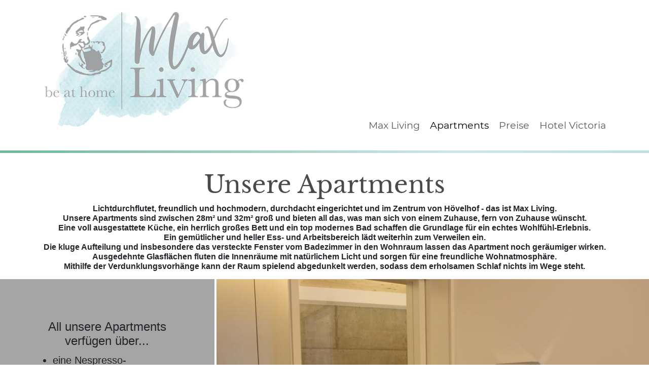

--- FILE ---
content_type: text/html; charset=UTF-8
request_url: https://maxliving.nrw/de/unsere-apartments
body_size: 5170
content:
<!DOCTYPE html><html lang="de" dir="ltr"><head><meta charset="utf-8" /><meta name="Generator" content="Drupal 10 (https://www.drupal.org)" /><meta name="MobileOptimized" content="width" /><meta name="HandheldFriendly" content="true" /><meta name="viewport" content="width=device-width, initial-scale=1.0" /><link rel="icon" href="/themes/contrib/hvhmaxliving/favicon.ico" type="image/vnd.microsoft.icon" /><link rel="alternate" hreflang="en" href="https://maxliving.nrw/en/our-apartments" /><link rel="alternate" hreflang="de" href="https://maxliving.nrw/de/unsere-apartments" /><link rel="canonical" href="https://maxliving.nrw/de/unsere-apartments" /><link rel="shortlink" href="https://maxliving.nrw/de/node/24" /><title>Unsere Apartments | MaxLiving</title><link rel="stylesheet" media="all" href="/sites/neu.maxliving.nrw/files/css/css_cdM86NB3yVFkM4vmh41iOQY4a-fQwjBUuAXrecurrck.css?delta=0&amp;language=de&amp;theme=hvhmaxliving&amp;include=eJxFjUsOwyAQQy9E4ExDGAHS8NE40NDTFzWqurHesxc-hYDlPIHN-XBhgCLj57WFvTXlTVpI8ptNmqnQLXnmGl2U5kkOXEu2mk5KUaknuKCjk9h_Y0ftw0tG4mCwcHF5vmfmF9w3bWlhCH8ANFM8Uw" /><link rel="stylesheet" media="all" href="/sites/neu.maxliving.nrw/files/css/css_cDzOGrxFBPvQNua5c_VIbhvvok2tiatu655sByjh6YM.css?delta=1&amp;language=de&amp;theme=hvhmaxliving&amp;include=eJxFjUsOwyAQQy9E4ExDGAHS8NE40NDTFzWqurHesxc-hYDlPIHN-XBhgCLj57WFvTXlTVpI8ptNmqnQLXnmGl2U5kkOXEu2mk5KUaknuKCjk9h_Y0ftw0tG4mCwcHF5vmfmF9w3bWlhCH8ANFM8Uw" /><script src="/libraries/fontawesome/js/all.min.js?v=6.4.0" defer></script><script src="/libraries/fontawesome/js/v4-shims.min.js?v=6.4.0" defer></script></head><body class="path-node page-node-type-basic-page-full-width"> <a href="#main-content" class="visually-hidden focusable skip-link"> Direkt zum Inhalt </a><div class="dialog-off-canvas-main-canvas" data-off-canvas-main-canvas> <header class="sticky-top d-print-none" role="header-menu" id="header-menu"> <nav role="main-navigation" id="navbar" class="navbar navbar-light navbar-expand-lg px-0 px-md-3 mb-2 mb-md-0"><div class="container align-items-baseline"><div class="ml-3 ml-md-0"> <a class="navbar-brand mr-2 d-flex align-items-center py-0" href="/de"><img class="mr-3 logo img-fluid" src="/sites/neu.maxliving.nrw/files/maxliving.png" alt="Logo Max Living" /> <span class="d-md-none"></span></a></div> <button data-toggle="collapse" class="navbar-toggler ml-auto mr-3 mr-sm-0" data-target="#navigation-container"> <span class="sr-only">Toggle navigation</span> <span class="navbar-toggler-icon"></span> </button><div class="collapse navbar-collapse position-sticky justify-content-end" id="navigation-container"><div id="menu-main" class="px-3 px-lg-0"><div class="region region-nav-main"> <nav role="navigation" aria-labelledby="block-hvhmaxliving-main-navigation-menu" id="block-hvhmaxliving-main-navigation" class="block block-menu navigation menu--main"><h2 class="visually-hidden" id="block-hvhmaxliving-main-navigation-menu"></h2><ul class="menu"><li class="menu-item"> <a href="/de/max-living-sei-zuhause" data-drupal-link-system-path="node/17">Max Living</a></li><li class="menu-item menu-item--active-trail"> <a href="/de/unsere-apartments" data-drupal-link-system-path="node/24" class="is-active" aria-current="page">Apartments</a></li><li class="menu-item"> <a href="/de/preise-extras" title="Max Living Preise" data-drupal-link-system-path="node/25">Preise</a></li><li class="menu-item"> <a href="https://www.93770.de/">Hotel Victoria</a></li></ul> </nav></div></div></div></div> </nav><div class="gradient-top"></div></header><main role="main " class="d-print-block"> <a id="main-content" tabindex="-1"></a><div class="gradient-line"></div><div class="container-fluid page-full-width"><div class="row"><div class="col-12 col-print-12"> <aside class="mt-2 mt-md-3" id="content-before"><div class="region region-content-before"><div data-drupal-messages-fallback class="hidden"></div></div> </aside> <section class="py-2 py-md-3" id="page-content"><div class="region region-content"><div id="block-hvhmaxliving-page-title" class="block block-core block-page-title-block"><h1 class="page-title"><span class="field field--name-title field--type-string field--label-hidden">Unsere Apartments</span></h1></div><div id="block-hvhmaxliving-content" class="block block-system block-system-main-block"> <article data-history-node-id="24" class="node node--type-basic-page-full-width node--view-mode-full"><div class="node__content"><div class="clearfix text-formatted field field--name-body field--type-text-with-summary field--label-hidden field__item"><blockquote><h6><strong>Lichtdurchflutet, freundlich und hochmodern, durchdacht eingerichtet und im Zentrum von Hövelhof - das ist Max Living.</strong><br><strong>Unsere Apartments sind zwischen 28m² und 32m² groß und bieten all das, was man sich von einem Zuhause, fern von Zuhause wünscht. </strong><br><strong>Eine voll&nbsp;</strong><strong>ausgestattete Küche, ein herrlich großes Bett und ein top modernes Bad schaffen die Grundlage für ein echtes Wohlfühl-Erlebnis. </strong><br><strong>Ein gemütlicher und heller Ess- und Arbeitsbereich lädt weiterhin zum Verweilen ein. </strong><br><strong>Die kluge Aufteilung und insbesondere das versteckte Fenster vom Badezimmer in&nbsp;</strong><strong>den Wohnraum lassen das Apartment noch geräumiger wirken. </strong><br><strong>Ausgedehnte Glasflächen fluten die Innenräume mit natürlichem Licht und sorgen für eine freundliche Wohnatmosphäre. </strong><br><strong>Mithilfe der Verdunklungsvorhänge kann der Raum spielend abgedunkelt werden, sodass dem erholsamen Schlaf&nbsp;</strong><strong>nichts im Wege steht.</strong></h6></blockquote></div><div class="field field--name-field-paragraphs field--type-entity-reference-revisions field--label-hidden field__items"><div class="field__item"><div class="paragraph para-1-3 row"><div class="col-12 col-md-6 col-lg-4"><div class="bg-img" style='background-image: url("/sites/neu.maxliving.nrw/files/styles/hvh_1100/public/2022/Design%20deutsch%281%29%281%29.jpg?itok=8LufDAxV");'><div class="text txtopac"><div class="clearfix text-formatted field field--name-field-text field--type-text-long field--label-hidden field__item"><h4>All unsere Apartments verfügen über...</h4><ul><li><h5>eine Nespresso-Kapselmaschine</h5></li><li><h5>Backofen auf Arbeitshöhe</h5></li><li><h5>Kühlschrank</h5></li><li><h5>Zwei Kochfelder</h5></li><li><h5>Geschirr für 4 Personen</h5></li><li><h5>Queensize-Bett</h5></li><li><h5>Arbeits-/Essbereich</h5></li><li><h5>ausreichend Stauraum</h5></li><li><h5>Bodentiefe Fenster für genügend Tageslicht</h5></li><li><h5>geräumiges Badezimmer mit offener Dusche</h5></li></ul></div></div></div></div><div class="col-12 col-md-6 col-lg-8"><div class="bg-img" style='background-image: url("/sites/neu.maxliving.nrw/files/styles/hvh_1100/public/2022/IMG_5939.JPG?itok=x40uk-ho");'><div class="text "><div class="field field--name-field-link field--type-link field--label-hidden field__item"><a href="https://www.93770.de/buchen">Buchen Sie jetzt!</a></div></div></div></div></div></div><div class="field__item"><div class="paragraph para-2-3 row"><div class="col-12 col-md-6 col-lg-8"><div class="bg-img" style='background-image: url("/sites/neu.maxliving.nrw/files/styles/hvh_1100/public/2022/IMG_5933.JPG?itok=wECSZ_MG");'></div></div><div class="col-12 col-md-6 col-lg-4"><div class="bg-img" style='background-image: url("/sites/neu.maxliving.nrw/files/styles/hvh_1100/public/2022/Design%20deutsch%281%29%281%29.jpg?itok=8LufDAxV");'><div class="text txtopac"><div class="clearfix text-formatted field field--name-field-text field--type-text-long field--label-hidden field__item"><h5>Kostenfreier Wäschewechsel 1x pro Woche<br><br>Waschmöglichkeiten direkt vor Ort<br><br>Maximale Serviceleistung auf Wunsch<br><br>Servicehosts 6:00-22:00 Uhr vor Ort<br><br>Restaurant und Bistro im Hotel Victoria</h5></div></div></div></div></div></div><div class="field__item"><div class="paragraph para-3-3 row"><div class="col-12 col-lg-4"><div class="bg-img" style='background-image: url("/sites/neu.maxliving.nrw/files/styles/hvh_1100/public/2021/IMG_5940.JPG?itok=ESXagosc");'></div></div><div class="col-12 col-lg-4"><div class="bg-img" style='background-image: url("/sites/neu.maxliving.nrw/files/styles/hvh_1100/public/2021/IMG_5955.JPG?itok=iYwmK3sG");'></div></div><div class="col-12 col-lg-4"><div class="bg-img" style='background-image: url("/sites/neu.maxliving.nrw/files/styles/hvh_1100/public/2021/IMG_5935.JPG?itok=-bNsyBWU");'></div></div></div></div><div class="field__item"><div class="paragraph para-full-width row"><div class="col-12"><div class="bg-img" style='background-image: url("/sites/neu.maxliving.nrw/files/styles/hvh_1920/public/2022/IMG_5820.JPG?itok=H_7sH4iI");'><div class="text txtopac"><div class="clearfix text-formatted field field--name-field-text field--type-text-long field--label-hidden field__item"><h4>Rooftop mit Kunstrasen lädt zum Verweilen ein!</h4><p>&nbsp;</p><p>&nbsp;</p><p>&nbsp;</p><p>&nbsp;</p><p>&nbsp;</p><p>&nbsp;</p><p>&nbsp;</p><p>&nbsp;</p><p>&nbsp;</p><p>&nbsp;</p></div></div></div></div></div></div></div></div></article></div><div class="views-element-container block block-views block-views-blockservice-items-block-1" id="block-views-block-service-items-block-1"><div><div class="view view-service-items view-id-service_items view-display-id-block_1 js-view-dom-id-52552a972f0d5e4324ed8577b236d724c2ed1252e587c5df5bc22fe7ab2b6a36"><div class="view-content"><div id="views-bootstrap-service-items-block-1" class="grid views-view-grid"><div class="row"><div class="col-12 col-sm-12 col-md-6 col-lg-4 mt-3"><div class="service-items"> <span class="fa-stack fa-3x float-left"> <i class="far fa-circle fa-stack-2x"></i> <i class="fa fa-concierge-bell fa-stack-1x"></i> </span><div><h3>Service nach Wunsch</h3><p><p>Wir helfen gern.</p></p></div></div></div><div class="col-12 col-sm-12 col-md-6 col-lg-4 mt-3"><div class="service-items"> <span class="fa-stack fa-3x float-left"> <i class="far fa-circle fa-stack-2x"></i> <i class="fa fa-car fa-stack-1x"></i> </span><div><h3>Parkplätze</h3><p><p>In unmittelbarer Nähe.</p></p></div></div></div><div class="col-12 col-sm-12 col-md-6 col-lg-4 mt-3"><div class="service-items"> <span class="fa-stack fa-3x float-left"> <i class="far fa-circle fa-stack-2x"></i> <i class="fa fa-wifi fa-stack-1x"></i> </span><div><h3>Freies W-LAN</h3><p><p>Schnell &amp; stabil.</p></p></div></div></div><div class="col-12 col-sm-12 col-md-6 col-lg-4 mt-3"><div class="service-items"> <span class="fa-stack fa-3x float-left"> <i class="far fa-circle fa-stack-2x"></i> <i class="fa fa-charging-station fa-stack-1x"></i> </span><div><h3>Ladestation</h3><p><p>Volle Power für Ihr E-Auto.</p></p></div></div></div><div class="col-12 col-sm-12 col-md-6 col-lg-4 mt-3"><div class="service-items"> <span class="fa-stack fa-3x float-left"> <i class="far fa-circle fa-stack-2x"></i> <i class="fa fa-heart fa-stack-1x"></i> </span><div><h3>Mit Herz</h3><p><p>Fühlen Sie sich wohl, wir sind für Sie da!</p></p></div></div></div><div class="col-12 col-sm-12 col-md-6 col-lg-4 mt-3"><div class="service-items"> <span class="fa-stack fa-3x float-left"> <i class="far fa-circle fa-stack-2x"></i> <i class="fa fa-cocktail fa-stack-1x"></i> </span><div><h3>Hotelbar</h3><p><p>Drinks direkt nebenan.</p></p></div></div></div></div></div></div></div></div></div></div> </section></div></div></div></main><div class="footer-gradient"></div><footer class="py-3 d-print-none" id="page-footer"><div class="container"><div class="region region-footer"><div id="block-hvhmaxliving-quicknodeblock-2" class="block block-quick-node-block"> <article data-history-node-id="8" class="node node--type-page node--view-mode-without-title"><div class="node__content"><div class="field field--name-field-paragraphs field--type-entity-reference-revisions field--label-hidden field__items"><div class="field__item"><div class="paragraph paragraph--type--contactdata paragraph--view-mode--default"><div class="field field--name-field-text-4-blocks field--type-text-long field--label-hidden field__items row"><div class="field__item col-12 col-sm-6 col-lg-3 text-center"><p><a href="https://93770.de">Hotel Victoria</a><br>Bahnhofstraße 35<br>33161 Hövelhof<br><a href="https://www.google.de/maps/place/Hotel+Victoria+F%C3%B6rster+e.K./@51.823573,8.6591293,17z/data=!4m13!1m7!3m6!1s0x47ba49d68de71901:0xfa442454597f707a!2sBahnhofstra%C3%9Fe+35,+33161+H%C3%B6velhof!3b1!8m2!3d51.823573!4d8.661318!3m4!1s0x47ba49d7ade1aecd:0xe9cdeb629a98a026!8m2!3d51.823749!4d8.661309">GoogleMaps</a>&nbsp;|&nbsp;<a href="https://www.openstreetmap.org/directions?from=&amp;to=51.82374%2C8.66137#map=18/51.82373/8.66127">OpenStreetMap</a></p></div><div class="field__item col-12 col-sm-6 col-lg-3 text-center"><p><a href="tel:+49525793770">+49 (0)5257 93770</a><br><a href="mailto:mail@93770.de?subject=Anfrage%20Max%20Living">mail@93770.de</a></p></div><div class="field__item col-12 col-sm-6 col-lg-3 text-center"><p><span>&nbsp;</span><img alt="Facebook-Logo" data-entity-type="file" data-entity-uuid="89ffb888-c19a-49ad-94fd-13f1b6eb0fbc" height="40" src="/sites/neu.maxliving.nrw/files/inline-images/f_logo.png" width="40" loading="lazy"><a href="https://www.facebook.com/MaxLivingApartments">&nbsp;@MaxLivingApartments</a></p></div><div class="field__item col-12 col-sm-6 col-lg-3 text-center text-lg-right"><p><span>&nbsp;</span><img alt="Instagram-Logo" data-entity-type="file" data-entity-uuid="9fa7d219-8dc7-43bc-9dcb-0fb5a870b3d3" height="40" src="/sites/neu.maxliving.nrw/files/inline-images/i_logo.png" width="40" loading="lazy"><a href="https://www.instagram.com/maxliving_hoevelhof/">&nbsp;@maxliving_hoevelhof</a></p></div></div></div></div></div></div></article></div><nav role="navigation" aria-labelledby="block-hvhmaxliving-languageswitcherde-menu" id="block-hvhmaxliving-languageswitcherde" class="block block-menu navigation menu--langswitch"><h2 class="visually-hidden" id="block-hvhmaxliving-languageswitcherde-menu">Language Switcher DE</h2><ul class="menu"><li class="menu-item"> <a href="https://maxliving.nrw/en" title="Zur englischen Version">Englisch</a></li></ul> </nav><nav role="navigation" aria-labelledby="block-hvhmaxliving-fusszeile-menu" id="block-hvhmaxliving-fusszeile" class="block block-menu navigation menu--footer"><h2 class="visually-hidden" id="block-hvhmaxliving-fusszeile-menu">Menü Fußzeile</h2><ul class="menu"><li class="menu-item"> <a href="/de/impressum" data-drupal-link-system-path="node/2">Impressum</a></li><li class="menu-item"> <a href="/de/datenschutzerklaerung" data-drupal-link-system-path="node/3">Datenschutzerklärung</a></li></ul> </nav></div></div></footer></div><script type="application/json" data-drupal-selector="drupal-settings-json">{"path":{"baseUrl":"\/","pathPrefix":"de\/","currentPath":"node\/24","currentPathIsAdmin":false,"isFront":false,"currentLanguage":"de"},"pluralDelimiter":"\u0003","suppressDeprecationErrors":true,"statistics":{"data":{"nid":"24"},"url":"\/core\/modules\/statistics\/statistics.php"},"user":{"uid":0,"permissionsHash":"c83ad39192ad8ee6b6746076966a2289483aa816c0906901a69be5490d220d3a"}}</script><script src="/sites/neu.maxliving.nrw/files/js/js_of9YokHs1dbkoVv6piT1aNvOPIoCaIw1GJY9YfzscR8.js?scope=footer&amp;delta=0&amp;language=de&amp;theme=hvhmaxliving&amp;include=eJx1iTkSgCAMRS-EcKYoW2YCcfwR9fbaUdm9JWs3uhK0pZAne4zi8v_zqNxcHbXRLTy4l1BEV5IF9sinDkbGMN4Q4nHuJH6WF8mbLsU"></script></body></html>